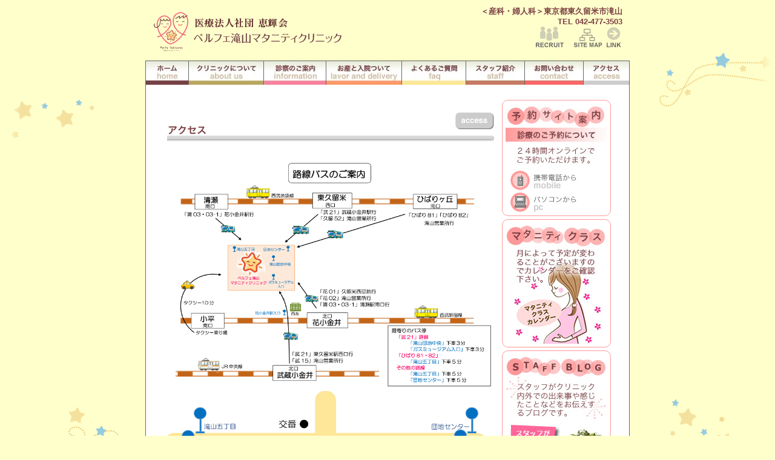

--- FILE ---
content_type: text/html; charset=UTF-8
request_url: http://perfe.jp/access.html
body_size: 4145
content:
<!DOCTYPE html PUBLIC "-//W3C//DTD XHTML 1.0 Transitional//EN" "http://www.w3.org/TR/xhtml1/DTD/xhtml1-transitional.dtd">
<html xmlns="http://www.w3.org/1999/xhtml" xml:lang="ja" lang="ja">
<head>
<meta http-equiv="Content-Type" content="text/html; charset=UTF-8" />
<meta http-equiv="Content-Script-Type" content="text/javascript" />
<meta name="viewport" content="width=device-width">
<meta http-equiv="Pragma" content="no-cache">
<meta http-equiv="Cache-Control" content="no-cache">

<meta name="Description" content="＜産科・婦人科　ペルフェ滝山マタニティクリニック　院長:
佐分義之（さぶり・よしゆき）＞東久留米市滝山（ドイトさん向かい）２００９年１２月開院した産科・婦人科です。" />
<meta name="keyword" content="ペルフェ滝山マタニティクリニック,佐分義之,さぶり,さぶりよしゆき,産科,婦人科,産婦人科,母体保護法指定医,妊娠,出産,４Ｄエコー,４Ｄ超音波,月経不順,月経痛,子宮筋腫,卵巣のう腫,不正出血,おりもの,子宮がん,更年期,低容量ピル,東久留米市滝山,東京都,小平,武蔵小金井,東久留米,清瀬,西東京,東村山,練馬,新座,所沢,分娩施設,子連れ出産,山下工美" />
<title>東久留米市・小平市・西東京市・東村山市・清瀬市 | 産科・婦人科・産婦人科 | ペルフェ滝山マタニティクリニック</title>

<link rel="stylesheet" type="text/css" href="./css/layout01.css" media="screen" />
<link rel="stylesheet" type="text/css" href="./css/layout01.css" media="print" />
<link rel="stylesheet" type="text/css" href="./css/font01.css?0_0_1" media="screen" />
<link rel="stylesheet" type="text/css" href="./css/font01.css" media="print" />
<link rel="stylesheet" href="./css/add.css?0_1_0">
<link rel="stylesheet" href="./css/responsive.css?0_1_9">
<link rel="shortcut icon" href="./favicon.ico" />
<link href="https://cdnjs.cloudflare.com/ajax/libs/font-awesome/5.11.2/css/all.min.css" rel="stylesheet">
<link rel="stylesheet" href="https://cdnjs.cloudflare.com/ajax/libs/font-awesome-animation/0.0.10/font-awesome-animation.css" type="text/css" media="all" />

<meta name="google-site-verification" content="kgGGKZ-e6E7tVWx49BzpuaMGsd19_c6hvoy_1I4G7X4" />
<script src="https://ajax.googleapis.com/ajax/libs/jquery/1.12.4/jquery.min.js"></script>
<script type="text/javascript">jQuery.noConflict();</script>

<meta http-equiv="Content-Security-Policy" content="upgrade-insecure-requests">

<link rel="alternate" media="only screen and (max-width: 640px)" href="https://perfe.jp/_m/" />
<link rel="alternate" media="handheld" href="https://perfe.jp/_m/" />
<link rel="shortcut icon" href="favicon.ico?f=1622034468" type="image/vnd.microsoft.icon">
<link rel="icon" href="favicon.ico?f=1622034468" type="image/vnd.microsoft.icon">
<link rel="alternate" type="application/rss+xml" title="お知らせ RSS 1.0" href="topics/feed/rss10/" />
<!--script type="text/javascript" src="js/jquery-1.3.1.min.js"></script-->
<script type="text/javascript">
jQuery.noConflict();
var j$ = jQuery;
</script>
<script type="text/javascript" src="./js/jquery.droppy2.js"></script>
<script type='text/javascript'>
  j$(function() {
    j$('#nav').droppy();
  });
</script>
</head>

<body>

<div id="container1">

<!-- start #header -->
<div id="header">
<div id="logo"><a href="./index.html"><img src="./img/logo1.gif" alt="ペルフェ滝山マタニティクリニック" width="320" height="80" /></a></div>
<div id="smallmenu" class="pc"><strong>＜産科・婦人科＞東京都東久留米市滝山<br />
TEL 042-477-3503</strong><br />
<a href="./recruit.html"><img src="./img/recruit.gif" alt="求人" width="47" height="35" /></a>　
<a href="./sitemap.html"><img src="./img/sitemap.gif" alt="サイトマップ" width="47" height="35" /></a>  
<a href="./link.html"><img src="./img/link.gif" alt="リンク" width="29" height="35" /></a></div>
</div>
<!-- end #header -->

<div class="menu-wrap sp">
  <input type="checkbox" class="toggler">
  <div class="hamburger"><div></div></div>
  <div class="menu-sp">
    <div>
      <div>
        <ul>
          <li><a href="./index.html">Home</a></li>
          <li><a href="./about.html">クリニックについて</a></li>
          <li><a href="./info.html">診察のご案内</a></li>
          <li><a href="./info/obstetrics.html">産　科</a></li>
          <li><a href="./info/gynecology.html">婦人科</a></li>
          <li><a href="./info/classes.html">マタニティクラス</a></li>
          <li><a href="./ld.html">お産について</a></li>
          <li><a href="./ld/02.html">入院について</a></li>
          <li><a href="./faq.html">診察に関する質問</a></li>
          <li><a href="./faq/02.html">お産に関する質問</a></li>
          <li><a href="./faq/03.html">入院に関する質問</a></li>
          <li><a href="./staff.html">スタッフ紹介</a></li>
          <li><a href="./mailform/contact.html">お問い合わせ</a></li>
          <li><a href="./access.html">アクセス</a></li>
          <li><a href="./recruit.html">リクルート</a></li>
          <li><a href="./sitemap.html">サイトマップ</a></li>
          <li><a href="./link.html">リンク</a></li>
        </ul>
      </div>
    </div>
  </div>
</div>

<!-- start #menu -->
<div id="menu" class="pc">
<ul id='nav'>
<li><a href="./"><img src="./img/home01.jpg" alt="home" width="72" height="40" /></a></li>
<li><a href="./about.html"><img src="./img/about01.jpg" alt="クリニックについて" width="124" height="40" /></a></li>
<li><a href="./info.html"><img src="./img/info01.jpg" alt="診察のご案内" width="103" height="40" /></a>
<ul class="info">
<li><a href="./info.html"><img src="./img/infosub01.jpg" alt="診察時間" width="103" height="30" /></a></li>
<li><a href="./info/obstetrics.html"><img src="./img/infosub02.jpg" alt="産科" width="103" height="30" /></a></li>
<li><a href="./info/gynecology.html"><img src="./img/infosub03.jpg" alt="婦人科" width="103" height="30" /></a></li>
<li><a href="./info/classes.html"><img src="./img/infosub04.jpg" alt="マタニティクラス" width="103" height="30" /></a></li>
</ul>
</li>
<li><a href="./ld.html"><img src="./img/labor01.jpg" alt="お産と入院について" width="125" height="40" /></a>
<ul class="ld">
<li><a href="./ld.html"><img src="./img/ldsub01.jpg" alt="お産について" width="125" height="30" /></a></li>
<li><a href="./ld/02.html"><img src="./img/ldsub02.jpg" alt="入院について" width="125" height="30" /></a></li>
</ul></li>
<li><a href="./faq.html"><img src="./img/faq01.jpg" alt="よくあるご質問" width="106" height="40" /></a>
<ul class="faq">
<li><a href="./faq.html"><img src="./img/faqsub01.jpg" alt="診察に関するご質問" width="106" height="30" /></a></li>
<li><a href="./faq/02.html"><img src="./img/faqsub02.jpg" alt="分娩に関するご質問" width="106" height="30" /></a></li>
<li><a href="./faq/03.html"><img src="./img/faqsub03.jpg" alt="入院に関するご質問" width="106" height="30" /></a></li>
</ul></li>
<li><a href="./staff.html"><img src="./img/staff01.jpg" alt="スタッフ紹介" width="97" height="40" /></a></li>
<li><a href="./mailform/contact.html"><img src="./img/contact01.jpg" alt="お問い合わせ" width="97" height="40" /></a></li>
<li><a href="./access.html"><img src="./img/access01.jpg" alt="アクセス" width="76" height="40" /></a></li>
</ul>
</div>
<!-- end #menu -->
<div id="main2">
<!-- start #contents -->
<div id="contents1">
<img src="access/img/access.gif" alt="アクセス" class="sp" />
<h2 class="pc"><img src="access/img/access.gif" alt="アクセス" width="540" height="50" /></h2>


<div class="topics2">
<img src="access/img/bus-map2.png" alt="ご案内図" width="548"/>
<img src="access/img/near-map.jpg" alt="近郊地図" width="548">
<a href="https://goo.gl/maps/EC5WUXJSA6ghzgpK7" target="_blank"><img src="access/img/gmap.gif" alt="Googleマップを見る" width="300" border="0"></a>

<h4 class="sp" style="font-size:40px;">所在地<br />
  <img src="img/line07.jpg" alt="" width="300" height="2" /></h4>
<h4 class="pc">所在地<br />
<img src="img/line07.jpg" alt="" width="300" height="2" /></h4>
<p>〒203-0033　東京都東久留米市滝山５丁目３−６<br />
TEL 042-477-3503　FAX 042-477-3507
</p>
<!--
<h4 class="sp" style="font-size:40px;">バスでお越しの場合<br />
  <img src="img/line07.jpg" alt="" width="300" height="2" /></h4>
<h4 class="pc">バスでお越しの場合<br />
<img src="img/line07.jpg" alt="" width="300" height="2" /></h4>
<p>最寄りの停留所「ガスミュージアム」または「滝山団地中央」下車、徒歩２分</p>
<p>・西武新宿線 花小金井駅北口を出て<br />
　バス停「花小金井駅入口」から「ガスミュージアム」<br />
　（所要時間約７分）<br />
・JR中央線 武蔵小金井駅北口を出て<br />
　バス停「武蔵小金井駅」から「ガスミュージアム」<br />
　（所要時間約１６分）<br />
(武21)錦城高校経由...東久留米駅ゆき</p>

<p>・西武池袋線 東久留米駅西口を出て<br />
　バス停「東久留米駅西口」から「滝山団地中央」<br />
　（所要時間約１４分）<br />
(武21)錦城高校経由...武蔵小金井駅ゆき<br />
</p>
-->

<h4 class="sp" style="font-size:40px;">駅からタクシーの場合<br />
  <img src="img/line07.jpg" alt="" width="300" height="2" /></h4>
<h4 class="pc">駅からタクシーの場合<br />
<img src="img/line07.jpg" alt="" width="300" height="2" /></h4>
<p>・小平駅より約２km（タクシーにて約５分）<br />
・東久留米駅より約４km（タクシーにて約９分）
</p>

<h4 class="sp fsize40">お車の場合<br />
  <img src="img/line07.jpg" alt="" width="300" height="2" /></h4>
<h4 class="pc">お車の場合<br />
<img src="img/line07.jpg" alt="" width="300" height="2" /></h4>
<p>駐車場はクリニック前に６台ご用意しております。</p>
<p>※条件付きではありますが、ノジマ様にも駐車場につきご協力いただいております。</p>
</div>
</div>
<!-- end #contents -->
<!-- start #sidemenu -->
<div id="sidemenu">
<div class="sp-float"><p class="article01"><img src="./img/reservationsite.jpg" alt="予約サイトのご案内" width="168" height="110" /><br />
<a href="https://ssc3.doctorqube.com/perfe/"><img src="./img/reservationmobile.gif" alt="携帯電話からのご予約" width="125" height="35" /></a><br />
<a href="https://ssc3.doctorqube.com/perfe/" target="_blank" rel="noopener"><img src="./img/reservationpc.gif" alt="パソコンからのご予約" width="125" height="35" /></a></p></div>
<div class="sp-float"><p class="article01"><a href="./info/calendar.html" target="_blank" rel="noopener"><img src="./img/classes.jpg" alt="マタニティクラス" width="168" height="200" /></a></p></div>
<div class="sp" style="clear:both;"></div>
<div class="sp-float"><p class="article01"><a href="http://ameblo.jp/perfe/" target="_blank" rel="noopener"><img src="./img/staffblog.jpg" alt="スタッフブログのご案内" width="168" height="200" /></a></p></div>
<div class="sp-float"><p class="article01"><a href="http://www.sugihara-kodomo.com/" target="_blank" rel="noopener"><img src="./img/sugiharakodomoclinic.gif" alt="すぎはらこどもクリニック" width="168" height="200" /></a></p></div>
</div><!-- end #sidemenu -->

<!-- start #footer -->
<div id="footer">
<p><strong>Copyright &#169; Perfe Takiyama Maternity Clinic.</strong> All rights reserved.</p>
</div>

<div class="sp">
<div class="bottom-fixed">
   <div class="bottom-fixed-con">
      <div class="b-fixed2 bg-pink"><i class="fas fa-phone-volume fa-4x" style="transform:rotate(320deg);"></i><p>お電話はこちら</p><a href="https://www.perfe.jp/mailform/contact.html"></a></div>
      <div class="b-fixed2 far fa-calendar-alt fa-4x" style="color: #755b00;"><p>ネット予約はこちら</p><a href="https://ssc3.doctorqube.com/perfe/" target="_blank"></a></div>
   </div>
</div>
</div><!-- end #footer -->
</div>
</div>
</body>
</html>

--- FILE ---
content_type: text/css
request_url: http://perfe.jp/css/layout01.css
body_size: 1312
content:
@charset "euc-jp";
/* CSS Document */

/* basic design-------------------------------------------------- */

body{
background:#ffffcc url(../img/back.gif) no-repeat;
background-position:top center; 
color:#000;
font-family:Verdana,Hiragino Kaku Gothic Pro,osaka,MS PGothic,sans-serif;
margin:0px;
padding:0px;
text-align: center
}

img {
border:0px;
}

.flame1 {
border:solid #666666 1px;
}



/* basic layout-------------------------------------------------- */

#container1{
margin:0px auto  0px auto;
padding:0px;
width:800px;
}

#header{
margin:0px;
padding:10px;
width:778px;
height:80px
}
#logo{
text-align: left;
vertical-align:center;
float:left
}
#smallmenu{
color:#7c4043;
text-align: right;
vertical-align:top;
font-size:small;
float:right
}

#menu{
margin:0px;
padding:0px;
width:800px;
height:40px;
text-align: center;
clear:both
}

#images{
margin:0px;
padding:0px;
width:798px;
border:solid #666666;
border-width:0px 1px 0px 1px
}

#main1{
margin:0px;
padding:10px;
width:778px;
background-color:#d2bca0;
border:solid #666666;
border-width:0px 1px 1px 1px
}

#main2{
margin:0px;
padding:10px;
width:778px;
background-color:#fff;
border:solid #666666;
border-width:0px 1px 1px 1px;
clear:left
}


#contents1{
margin:0px;
padding:10px 5px 10px 20px;
width:540px;
font-size:midium;
line-height:125%;
float:left
}

#contents2 {
background-color:#fff;
text-align: left;
width: 540px;
margin:0;
padding:10px 10px 10px 15px
}


#sidemenu{
margin:0px;
padding:10px 20px 10px 0px;
width:180px;
text-align: right;
float:right
}

#footer{
margin:0px;
padding:10px;
text-align: center;
font-size: x-small;
clear:both
}

.linebottom{
vertical-align:bottom
}

.textbottom{
vertical-align:text-bottom
}

.floatr{
float:right
}

.floatl{
float:left;
margin:5px 20px 5px 0px
}

.clearboth{
clear:both
}

.clearr{
clear:right
}

.clearl{
clear:left
}


/* drop down menu-------------------------------------------------- */

/* Basic code - don't modify */
 
 #nav { display: block; margin: 0; padding: 0; position: relative; }
  #nav li { display: block; list-style: none; margin: 0; padding: 0; float: left; position: relative; }
  #nav a { display: block; }
  #nav ul { display: none; position: absolute; left: 0; margin: 0; padding: 0; }
  * html #nav ul { line-height: 0; margin: 0; padding: 0px;} /* IE6 "fix" */
  	#nav ul a { zoom: 1;} /* IE6/7 fix */
    #nav ul li { float: none; }
    #nav ul ul { top: 0; }
    
/* Essentials - configure this */

#nav ul.info { width: 103px}
#nav ul.ld { width: 125px}
#nav ul.faq { width: 106px}

/* Everything else is theming */
 
#nav { background-color: #fff; height: 40px;  width: 800px; margin: 0; padding: 0;}
#nav *:hover { background-color: none }
#nav ul { top: 40px }
#nav ul img { vertical-align:bottom }
#nav ul a { background-color: #fff; opacity: 0.8; filter: alpha(opacity=80); color:#7c4043; text-decoration: none; line-height: 0}
/* #nav ul a { border-bottom: none; } - I also needed this for IE6/7 */

/* topics-------------------------------------------------- */

.topics1 {
background:url(../img/topics1.jpg) no-repeat;
background-size:cover;
text-align: left;
width: 520px;
padding-right: 12px;
}

.topics2 {
background-color:#fff;
text-align: left;
width: 540px;
margin:0;
padding:0;
}

.article01{
background-color:#ffffff;
margin:5px 0px;
padding:5px;
width:168px;
text-align: left;
font-size: x-small;
border-radius: 10px;         /* CSS3 */
 -moz-border-radius: 10px;    /* Firefox */
 -webkit-border-radius: 10px; /* Safari,Chrome */
border:solid #f99;
border-width:1px
}

--- FILE ---
content_type: text/css
request_url: http://perfe.jp/css/font01.css?0_0_1
body_size: 463
content:
@charset "euc-jp";
/* CSS Document */


/* basic-------------------------------------------------- */

h2 {
color:#7c4043;
font-size:large;
width:510px;
padding:10px 5px 5px 5px;
line-height:110%
}

h3 {
color:#7c4043;
font-size:large;
margin:0px;
padding:5px 0px 0px 0px;
line-height:110%
}

h4 {
color:#7c4043;
font-size:midium;
margin:5px;
padding:0px;
line-height:110%
}

p {
margin:10px
}

.title1{
width:94%;
padding:10px 10px 0px 10px;
color:#7c4043;
font-size:large;
border-bottom: dotted #7c4043 1px
}

.text1{
width:510px;
}

.text2{
margin:10px
}

.text3{
margin:20px
}

.date {
font-size: x-small;
color:#7c4043;
text-align: right;
width:500px;
margin:0;
padding:10px 10px 10px 10px;
float: clear
}

.small{
font-size: small
}

.xsmall{
font-size: x-small
}

th{
 font-weight: normal;
 font-size: small
}

.error{
color: #f00;
font-size: small
}

.confirm{
color: #7c4043;
font-size: large
}


/* link-------------------------------------------------- */

a {color:#ff9966; text-decoration: none}
a:visited {color:#7c4043; text-decoration: none}
a:hover {color: #ff9966; text-decoration:none; background-color:#ffc}

--- FILE ---
content_type: text/css
request_url: http://perfe.jp/css/add.css?0_1_0
body_size: 1016
content:
a:hover img {opacity: .7;}

.top-scroll {
    width:100%; 
    height:1200px; 
    overflow-x:scroll;
    -ms-overflow-style: none;
    scrollbar-width: 4px;
}
.top-scroll::-webkit-scrollbar {  /* Chrome, Safari 対応 */
    width:4px;
    background:#fff;
}
.top-scroll::-webkit-scrollbar-thumb {
    background:pink;
}

.about-2col {float:left; width:190px;}
.about-2col-last {float:left; width:320px; padding-left:12px;}


#formWrap {
	width:520px;
	margin:0 auto;
	color:#555;
	line-height:120%;
	font-size:90%;
}
table.formTable{
	width:100%;
	margin:0 auto;
	border-collapse:collapse;
}
table.formTable td,table.formTable th{
	border:1px solid #ccc;
	padding:10px;
}
table.formTable th{
	width:30%;
	font-weight:normal;
	background:#efefef;
	text-align:left;
}
p.error_messe{
	margin:5px 0;
	color:red;
}
.fab {
    font-family: 'Font Awesome 5 Brands';
	font-weight: 900;
}
.fa-instagram:before {
	font-family: "Font Awesome 5 Brands";
    font-weight: 900;
    color: #000;
	font-style: normal;
}
.sns {
	padding:8px; font-size:1.1rem; font-weight:600; text-align: center;
}
.sns a {color: #000 !important;}


/*　簡易版レスポンシブ用CSS（必要最低限のみとしています。ブレークポイントも含め自由に設定下さい）　*/
@media screen and (max-width:768px) {
	#formWrap {
		width:95%;
		margin:0 auto;
	}
	table.formTable th, table.formTable td {
		width:auto;
		display:block;
	}
	table.formTable th {
		margin-top:5px;
		border-bottom:0;
		font-size:30px;
	}
	input[type="submit"], input[type="reset"], input[type="button"] {
		display:block;
		width:100%;
		height:100px;
		font-size:46px;
	}
	input[type="text"] {
		width:100%;
		height:60px;
		font-size:28px;
	}
	input[type=radio] {
		font-size:100px; 
		height:50px; 
		width:50px;
		margin:0 0 30px;
		transform:translateY(15px);
	}

	#formWrap textarea {
		width:100%;
	}
	.sns a {
		color: #000 !important;
		font-size: 2rem;
	}
}

--- FILE ---
content_type: text/css
request_url: http://perfe.jp/css/responsive.css?0_1_9
body_size: 2239
content:
@media print { 
	.sp{display:none !important;}
}

@media screen and (min-width:768px) { 
	.sp{display:none !important;}
}

/* Mobile Portrait View */
@media screen and (max-width:767px) {	
    .pc {display:none;}

    img {width:100%; height:auto;}
    p {font-size:28px; line-height:1.6;}
    .fsize40 {font-size:40px;}
    .fsize50 {font-size:50px;}
    .fsize60 {font-size:60px;}
    
    .img-2col {width:48%; margin:0 2% 30px 0; float:left;}

    #contents1{
        margin:0px;
        padding:10px 5px 10px 20px;
        width:97%;
        font-size:midium;
        line-height:125%;
        float:none;
    }
    .topics1 {
        background:url(../img/topics1.jpg) no-repeat;
        background-size:cover;
        text-align: left;
        width: 97%;
        padding-right: 18px;
        }
        
    .topics2 {
    background-color:#fff;
    text-align: left;
    width: 100%;
    margin:0;
    padding:0;
    }

    .topics2 ul {margin:50px 0;}
    .topics2 li {font-size:36px; margin:0 0 80px;}
    .topics2 a {color:#7c4043;}

    .title1{
        width:94%;
        padding:10px 10px 0px 10px;
        color:#7c4043;
        font-size:32px;
        border-bottom: dotted #7c4043 1px
     }
        
    .text1{
        width:100%;
        font-size:28px;
        line-height:1.6;
    }
    .date {
        font-size: 16px;
        color:#7c4043;
        text-align: left;
        max-width:500px;
        margin:0;
        padding:10px 10px 10px 10px;
        float: clear
    }

    .top-scroll {width:100%; height:480px !important; overflow-x:scroll;}

    .que {width:5%; float:left;}
    .que:before {
      content: "";
      background:url(../faq/img/q.gif) no-repeat;
      display: inline-block;
      width:1.4em;
      height:1.4em;
      margin-right:8px;
      background-size:contain;
    }

    .que-title1 {width:90%; margin:-4px 0 0 22px; float:left; line-height:1.6;}
    .que-title2 {width:90%; margin:-8px 0 0 22px; float:left; line-height:1.6;}
    .ans {margin:25px 0 75px; margin-top:14px; line-height:1.6;}

    #sidemenu{
        margin:50px auto 0;
        padding:10px 20px 10px 0px;
        width:100%;
        text-align: right;
        float:none;
    }
    .article01{
        background-color:#ffffff;
        margin:5px 0 30px;
        padding:5px;
        width:100%;
        text-align: left;
        font-size: x-small;
        border-radius: 10px;         /* CSS3 */
         -moz-border-radius: 10px;    /* Firefox */
         -webkit-border-radius: 10px; /* Safari,Chrome */
        border:solid #f99;
        border-width:1px
        }
    #sidemenu img {width:100% !important; height:auto;}
    .sp-float {width:48%; float:left; margin:0 2% 20px 0;}

    .about-2col {float:none; width:100%;}
    .about-2col-last {float:none; width:100%; padding-left:0;} 
    .floatl{
        float:none;
        margin:5px 20px 5px 0px
        }

:root {
    --primary-color: rgba(13, 110, 139, 0.75);
    --overlay-color: rgba(24, 39, 51 , 0.85);
    --menu-speed: 0.75s;
    }
    
/* MENU STYLES */
.menu-wrap {
    position: fixed;
    top: .4%;
    right: 12%;
    z-index: 99999999;
  }
  
  .menu-wrap .toggler {
    position: absolute;
    top: 0;
    left: 0;
    z-index: 2;
    cursor: pointer;
    width: 60px;
    height: 60px;
    opacity: 0;
  }
  
  .menu-wrap .hamburger {
    position: absolute;
    top: 0;
    left: 0;
    z-index: 1;
    width: 60px;
    height: 60px;
    padding: 12px;
    background: var(--primary-color);
    display: flex;
    align-items: center;
    justify-content: center;
  }
  
  /* Hamburger Line */
  .menu-wrap .hamburger > div {
    position: relative;
    flex: none;
    width: 100%;
    height: 4px;
    background: #fff;
    display: flex;
    align-items: center;
    justify-content: center;
    transition: all 0.4s ease;
  }
  
  /* Hamburger Lines - Top & Bottom */
  .menu-wrap .hamburger > div::before,
  .menu-wrap .hamburger > div::after {
    content: '';
    position: absolute;
    z-index: 999;
    top: -22px;
    width: 100%;
    height: 4px;
    background: inherit;
  }
  
  /* Moves Line Down */
  .menu-wrap .hamburger > div::after {
    top: 22px;
  }
  
  /* Toggler Animation */
  .menu-wrap .toggler:checked + .hamburger > div {
    transform: rotate(135deg);
  }
  
  /* Turns Lines Into X */
  .menu-wrap .toggler:checked + .hamburger > div:before,
  .menu-wrap .toggler:checked + .hamburger > div:after {
    top: 0;
    transform: rotate(90deg);
  }
  
  /* Rotate On Hover When Checked */
  .menu-wrap .toggler:checked:hover + .hamburger > div {
    transform: rotate(225deg);
  }
  
  /* Show Menu */
  .menu-wrap .toggler:checked ~ .menu-sp {
    visibility: visible;
  }
  .menu-sp ul {
    padding-left: 0;
} 
  .menu-wrap .toggler:checked ~ .menu-sp > div {
    transform: scale(1);
    transition-duration: var(--menu-speed);
  }
  
  .menu-wrap .toggler:checked ~ .menu-sp > div > div {
    opacity: 1;
    transition:  opacity 0.1s ease 0.1s;
  }
  
  .menu-wrap .menu-sp {
    position: fixed;
    top: 0;
    left: 0;
    width: 100%;
    height: 100%;
    visibility: hidden;
    overflow: hidden;
    display: flex;
    align-items: center;
    justify-content: center;
  }
  
  .menu-wrap .menu-sp > div {
    background: var(--overlay-color);
    overflow:scroll;
    border-radius: 0%;
    width: 100%;
    height: 100%;
    display: flex;
    flex: none;
    padding-top:30px;
    align-items: top;
    justify-content: center;
    transform: scale(1);
    transition: all 0.4s ease;
    -webkit-overflow-scrolling: touch;
  }
  
  .menu-wrap .menu-sp > div > div {
    text-align: center;
    max-width: 600px;
    max-height: 100vh;
    opacity: 0;
    transition: opacity 0.4s ease;
  }
  
  .menu-wrap .menu-sp > div > div > ul > li {
    list-style: none;
    color: #fff;
    font-size: 40px;
    padding: 20px 0;
    border-bottom:1px solid #fff;
  }
  
  .menu-wrap .menu-sp > div > div > ul > li > a {
    color: inherit;
    text-decoration: none;
    transition: color 0.4s ease;
  }

  /*bottom fixed menu*/
.bottom-fixed{
    width: 103%;
    position: fixed;
    bottom: 0px;
    left: -25px;
    z-index: 9999999;
    background: #fff;
  }
  .bottom-fixed-con {
    display: flex;
  }
  .b-fixed3 {
    width: 33.3%; height: 100px; padding: 5px 0; text-align: center;  position: relative;
  }
  .b-fixed3 p {font-size:20px; margin-top: -6px; padding-top:3px;}
  .b-fixed3 a {
    position: absolute;
    top: 0;
    left: 0;
    height: 100%;
    width: 100%;
  }
  .b-fixed2 {
    width: 53%; height:85px; padding: 15px 0; text-align: center;  position: relative;
  }
  .b-fixed2 p {font-size:20px; margin-top:0px;}
  .b-fixed2 a {
    position: absolute;
    top: 0;
    left: 0;
    height: 100%;
    width: 100%;
  }
  b-fixed2 a:hover {background:#fff !important;}

  .bg-green {background:#00B900;}
  .bg-pink {background:rgb(245, 169, 169);}

  #footer{
    margin:0 0 100px !important;
    padding:10px;
    text-align: center;
    font-size: x-small;
    clear:both
    }

}

--- FILE ---
content_type: text/css
request_url: http://perfe.jp/css/font01.css
body_size: 463
content:
@charset "euc-jp";
/* CSS Document */


/* basic-------------------------------------------------- */

h2 {
color:#7c4043;
font-size:large;
width:510px;
padding:10px 5px 5px 5px;
line-height:110%
}

h3 {
color:#7c4043;
font-size:large;
margin:0px;
padding:5px 0px 0px 0px;
line-height:110%
}

h4 {
color:#7c4043;
font-size:midium;
margin:5px;
padding:0px;
line-height:110%
}

p {
margin:10px
}

.title1{
width:94%;
padding:10px 10px 0px 10px;
color:#7c4043;
font-size:large;
border-bottom: dotted #7c4043 1px
}

.text1{
width:510px;
}

.text2{
margin:10px
}

.text3{
margin:20px
}

.date {
font-size: x-small;
color:#7c4043;
text-align: right;
width:500px;
margin:0;
padding:10px 10px 10px 10px;
float: clear
}

.small{
font-size: small
}

.xsmall{
font-size: x-small
}

th{
 font-weight: normal;
 font-size: small
}

.error{
color: #f00;
font-size: small
}

.confirm{
color: #7c4043;
font-size: large
}


/* link-------------------------------------------------- */

a {color:#ff9966; text-decoration: none}
a:visited {color:#7c4043; text-decoration: none}
a:hover {color: #ff9966; text-decoration:none; background-color:#ffc}

--- FILE ---
content_type: text/css
request_url: https://perfe.jp/css/layout01.css
body_size: 1126
content:
@charset "euc-jp";
/* CSS Document */

/* basic design-------------------------------------------------- */

body{
background:#ffffcc url(../img/back.gif) no-repeat;
background-position:top center; 
color:#000;
font-family:Verdana,Hiragino Kaku Gothic Pro,osaka,MS PGothic,sans-serif;
margin:0px;
padding:0px;
text-align: center
}

img {
border:0px;
}

.flame1 {
border:solid #666666 1px;
}



/* basic layout-------------------------------------------------- */

#container1{
margin:0px auto  0px auto;
padding:0px;
width:800px;
}

#header{
margin:0px;
padding:10px;
width:778px;
height:80px
}
#logo{
text-align: left;
vertical-align:center;
float:left
}
#smallmenu{
color:#7c4043;
text-align: right;
vertical-align:top;
font-size:small;
float:right
}

#menu{
margin:0px;
padding:0px;
width:800px;
height:40px;
text-align: center;
clear:both
}

#images{
margin:0px;
padding:0px;
width:798px;
border:solid #666666;
border-width:0px 1px 0px 1px
}

#main1{
margin:0px;
padding:10px;
width:778px;
background-color:#d2bca0;
border:solid #666666;
border-width:0px 1px 1px 1px
}

#main2{
margin:0px;
padding:10px;
width:778px;
background-color:#fff;
border:solid #666666;
border-width:0px 1px 1px 1px;
clear:left
}


#contents1{
margin:0px;
padding:10px 5px 10px 20px;
width:540px;
font-size:midium;
line-height:125%;
float:left
}

#contents2 {
background-color:#fff;
text-align: left;
width: 540px;
margin:0;
padding:10px 10px 10px 15px
}


#sidemenu{
margin:0px;
padding:10px 20px 10px 0px;
width:180px;
text-align: right;
float:right
}

#footer{
margin:0px;
padding:10px;
text-align: center;
font-size: x-small;
clear:both
}

.linebottom{
vertical-align:bottom
}

.textbottom{
vertical-align:text-bottom
}

.floatr{
float:right
}

.floatl{
float:left;
margin:5px 20px 5px 0px
}

.clearboth{
clear:both
}

.clearr{
clear:right
}

.clearl{
clear:left
}


/* drop down menu-------------------------------------------------- */

/* Basic code - don't modify */
 
 #nav { display: block; margin: 0; padding: 0; position: relative; }
  #nav li { display: block; list-style: none; margin: 0; padding: 0; float: left; position: relative; }
  #nav a { display: block; }
  #nav ul { display: none; position: absolute; left: 0; margin: 0; padding: 0; }
  * html #nav ul { line-height: 0; margin: 0; padding: 0px;} /* IE6 "fix" */
  	#nav ul a { zoom: 1;} /* IE6/7 fix */
    #nav ul li { float: none; }
    #nav ul ul { top: 0; }
    
/* Essentials - configure this */

#nav ul.info { width: 103px}
#nav ul.ld { width: 125px}
#nav ul.faq { width: 106px}

/* Everything else is theming */
 
#nav { background-color: #fff; height: 40px;  width: 800px; margin: 0; padding: 0;}
#nav *:hover { background-color: none }
#nav ul { top: 40px }
#nav ul img { vertical-align:bottom }
#nav ul a { background-color: #fff; opacity: 0.8; filter: alpha(opacity=80); color:#7c4043; text-decoration: none; line-height: 0}
/* #nav ul a { border-bottom: none; } - I also needed this for IE6/7 */

/* topics-------------------------------------------------- */

.topics1 {
background:url(../img/topics1.jpg) no-repeat;
background-size:cover;
text-align: left;
width: 520px;
padding-right: 12px;
}

.topics2 {
background-color:#fff;
text-align: left;
width: 540px;
margin:0;
padding:0;
}

.article01{
background-color:#ffffff;
margin:5px 0px;
padding:5px;
width:168px;
text-align: left;
font-size: x-small;
border-radius: 10px;         /* CSS3 */
 -moz-border-radius: 10px;    /* Firefox */
 -webkit-border-radius: 10px; /* Safari,Chrome */
border:solid #f99;
border-width:1px
}

--- FILE ---
content_type: text/css
request_url: https://perfe.jp/css/font01.css?0_0_1
body_size: 334
content:
@charset "euc-jp";
/* CSS Document */


/* basic-------------------------------------------------- */

h2 {
color:#7c4043;
font-size:large;
width:510px;
padding:10px 5px 5px 5px;
line-height:110%
}

h3 {
color:#7c4043;
font-size:large;
margin:0px;
padding:5px 0px 0px 0px;
line-height:110%
}

h4 {
color:#7c4043;
font-size:midium;
margin:5px;
padding:0px;
line-height:110%
}

p {
margin:10px
}

.title1{
width:94%;
padding:10px 10px 0px 10px;
color:#7c4043;
font-size:large;
border-bottom: dotted #7c4043 1px
}

.text1{
width:510px;
}

.text2{
margin:10px
}

.text3{
margin:20px
}

.date {
font-size: x-small;
color:#7c4043;
text-align: right;
width:500px;
margin:0;
padding:10px 10px 10px 10px;
float: clear
}

.small{
font-size: small
}

.xsmall{
font-size: x-small
}

th{
 font-weight: normal;
 font-size: small
}

.error{
color: #f00;
font-size: small
}

.confirm{
color: #7c4043;
font-size: large
}


/* link-------------------------------------------------- */

a {color:#ff9966; text-decoration: none}
a:visited {color:#7c4043; text-decoration: none}
a:hover {color: #ff9966; text-decoration:none; background-color:#ffc}

--- FILE ---
content_type: text/css
request_url: https://perfe.jp/css/add.css?0_1_0
body_size: 900
content:
a:hover img {opacity: .7;}

.top-scroll {
    width:100%; 
    height:1200px; 
    overflow-x:scroll;
    -ms-overflow-style: none;
    scrollbar-width: 4px;
}
.top-scroll::-webkit-scrollbar {  /* Chrome, Safari 対応 */
    width:4px;
    background:#fff;
}
.top-scroll::-webkit-scrollbar-thumb {
    background:pink;
}

.about-2col {float:left; width:190px;}
.about-2col-last {float:left; width:320px; padding-left:12px;}


#formWrap {
	width:520px;
	margin:0 auto;
	color:#555;
	line-height:120%;
	font-size:90%;
}
table.formTable{
	width:100%;
	margin:0 auto;
	border-collapse:collapse;
}
table.formTable td,table.formTable th{
	border:1px solid #ccc;
	padding:10px;
}
table.formTable th{
	width:30%;
	font-weight:normal;
	background:#efefef;
	text-align:left;
}
p.error_messe{
	margin:5px 0;
	color:red;
}
.fab {
    font-family: 'Font Awesome 5 Brands';
	font-weight: 900;
}
.fa-instagram:before {
	font-family: "Font Awesome 5 Brands";
    font-weight: 900;
    color: #000;
	font-style: normal;
}
.sns {
	padding:8px; font-size:1.1rem; font-weight:600; text-align: center;
}
.sns a {color: #000 !important;}


/*　簡易版レスポンシブ用CSS（必要最低限のみとしています。ブレークポイントも含め自由に設定下さい）　*/
@media screen and (max-width:768px) {
	#formWrap {
		width:95%;
		margin:0 auto;
	}
	table.formTable th, table.formTable td {
		width:auto;
		display:block;
	}
	table.formTable th {
		margin-top:5px;
		border-bottom:0;
		font-size:30px;
	}
	input[type="submit"], input[type="reset"], input[type="button"] {
		display:block;
		width:100%;
		height:100px;
		font-size:46px;
	}
	input[type="text"] {
		width:100%;
		height:60px;
		font-size:28px;
	}
	input[type=radio] {
		font-size:100px; 
		height:50px; 
		width:50px;
		margin:0 0 30px;
		transform:translateY(15px);
	}

	#formWrap textarea {
		width:100%;
	}
	.sns a {
		color: #000 !important;
		font-size: 2rem;
	}
}

--- FILE ---
content_type: text/css
request_url: https://perfe.jp/css/responsive.css?0_1_9
body_size: 1949
content:
@media print { 
	.sp{display:none !important;}
}

@media screen and (min-width:768px) { 
	.sp{display:none !important;}
}

/* Mobile Portrait View */
@media screen and (max-width:767px) {	
    .pc {display:none;}

    img {width:100%; height:auto;}
    p {font-size:28px; line-height:1.6;}
    .fsize40 {font-size:40px;}
    .fsize50 {font-size:50px;}
    .fsize60 {font-size:60px;}
    
    .img-2col {width:48%; margin:0 2% 30px 0; float:left;}

    #contents1{
        margin:0px;
        padding:10px 5px 10px 20px;
        width:97%;
        font-size:midium;
        line-height:125%;
        float:none;
    }
    .topics1 {
        background:url(../img/topics1.jpg) no-repeat;
        background-size:cover;
        text-align: left;
        width: 97%;
        padding-right: 18px;
        }
        
    .topics2 {
    background-color:#fff;
    text-align: left;
    width: 100%;
    margin:0;
    padding:0;
    }

    .topics2 ul {margin:50px 0;}
    .topics2 li {font-size:36px; margin:0 0 80px;}
    .topics2 a {color:#7c4043;}

    .title1{
        width:94%;
        padding:10px 10px 0px 10px;
        color:#7c4043;
        font-size:32px;
        border-bottom: dotted #7c4043 1px
     }
        
    .text1{
        width:100%;
        font-size:28px;
        line-height:1.6;
    }
    .date {
        font-size: 16px;
        color:#7c4043;
        text-align: left;
        max-width:500px;
        margin:0;
        padding:10px 10px 10px 10px;
        float: clear
    }

    .top-scroll {width:100%; height:480px !important; overflow-x:scroll;}

    .que {width:5%; float:left;}
    .que:before {
      content: "";
      background:url(../faq/img/q.gif) no-repeat;
      display: inline-block;
      width:1.4em;
      height:1.4em;
      margin-right:8px;
      background-size:contain;
    }

    .que-title1 {width:90%; margin:-4px 0 0 22px; float:left; line-height:1.6;}
    .que-title2 {width:90%; margin:-8px 0 0 22px; float:left; line-height:1.6;}
    .ans {margin:25px 0 75px; margin-top:14px; line-height:1.6;}

    #sidemenu{
        margin:50px auto 0;
        padding:10px 20px 10px 0px;
        width:100%;
        text-align: right;
        float:none;
    }
    .article01{
        background-color:#ffffff;
        margin:5px 0 30px;
        padding:5px;
        width:100%;
        text-align: left;
        font-size: x-small;
        border-radius: 10px;         /* CSS3 */
         -moz-border-radius: 10px;    /* Firefox */
         -webkit-border-radius: 10px; /* Safari,Chrome */
        border:solid #f99;
        border-width:1px
        }
    #sidemenu img {width:100% !important; height:auto;}
    .sp-float {width:48%; float:left; margin:0 2% 20px 0;}

    .about-2col {float:none; width:100%;}
    .about-2col-last {float:none; width:100%; padding-left:0;} 
    .floatl{
        float:none;
        margin:5px 20px 5px 0px
        }

:root {
    --primary-color: rgba(13, 110, 139, 0.75);
    --overlay-color: rgba(24, 39, 51 , 0.85);
    --menu-speed: 0.75s;
    }
    
/* MENU STYLES */
.menu-wrap {
    position: fixed;
    top: .4%;
    right: 12%;
    z-index: 99999999;
  }
  
  .menu-wrap .toggler {
    position: absolute;
    top: 0;
    left: 0;
    z-index: 2;
    cursor: pointer;
    width: 60px;
    height: 60px;
    opacity: 0;
  }
  
  .menu-wrap .hamburger {
    position: absolute;
    top: 0;
    left: 0;
    z-index: 1;
    width: 60px;
    height: 60px;
    padding: 12px;
    background: var(--primary-color);
    display: flex;
    align-items: center;
    justify-content: center;
  }
  
  /* Hamburger Line */
  .menu-wrap .hamburger > div {
    position: relative;
    flex: none;
    width: 100%;
    height: 4px;
    background: #fff;
    display: flex;
    align-items: center;
    justify-content: center;
    transition: all 0.4s ease;
  }
  
  /* Hamburger Lines - Top & Bottom */
  .menu-wrap .hamburger > div::before,
  .menu-wrap .hamburger > div::after {
    content: '';
    position: absolute;
    z-index: 999;
    top: -22px;
    width: 100%;
    height: 4px;
    background: inherit;
  }
  
  /* Moves Line Down */
  .menu-wrap .hamburger > div::after {
    top: 22px;
  }
  
  /* Toggler Animation */
  .menu-wrap .toggler:checked + .hamburger > div {
    transform: rotate(135deg);
  }
  
  /* Turns Lines Into X */
  .menu-wrap .toggler:checked + .hamburger > div:before,
  .menu-wrap .toggler:checked + .hamburger > div:after {
    top: 0;
    transform: rotate(90deg);
  }
  
  /* Rotate On Hover When Checked */
  .menu-wrap .toggler:checked:hover + .hamburger > div {
    transform: rotate(225deg);
  }
  
  /* Show Menu */
  .menu-wrap .toggler:checked ~ .menu-sp {
    visibility: visible;
  }
  .menu-sp ul {
    padding-left: 0;
} 
  .menu-wrap .toggler:checked ~ .menu-sp > div {
    transform: scale(1);
    transition-duration: var(--menu-speed);
  }
  
  .menu-wrap .toggler:checked ~ .menu-sp > div > div {
    opacity: 1;
    transition:  opacity 0.1s ease 0.1s;
  }
  
  .menu-wrap .menu-sp {
    position: fixed;
    top: 0;
    left: 0;
    width: 100%;
    height: 100%;
    visibility: hidden;
    overflow: hidden;
    display: flex;
    align-items: center;
    justify-content: center;
  }
  
  .menu-wrap .menu-sp > div {
    background: var(--overlay-color);
    overflow:scroll;
    border-radius: 0%;
    width: 100%;
    height: 100%;
    display: flex;
    flex: none;
    padding-top:30px;
    align-items: top;
    justify-content: center;
    transform: scale(1);
    transition: all 0.4s ease;
    -webkit-overflow-scrolling: touch;
  }
  
  .menu-wrap .menu-sp > div > div {
    text-align: center;
    max-width: 600px;
    max-height: 100vh;
    opacity: 0;
    transition: opacity 0.4s ease;
  }
  
  .menu-wrap .menu-sp > div > div > ul > li {
    list-style: none;
    color: #fff;
    font-size: 40px;
    padding: 20px 0;
    border-bottom:1px solid #fff;
  }
  
  .menu-wrap .menu-sp > div > div > ul > li > a {
    color: inherit;
    text-decoration: none;
    transition: color 0.4s ease;
  }

  /*bottom fixed menu*/
.bottom-fixed{
    width: 103%;
    position: fixed;
    bottom: 0px;
    left: -25px;
    z-index: 9999999;
    background: #fff;
  }
  .bottom-fixed-con {
    display: flex;
  }
  .b-fixed3 {
    width: 33.3%; height: 100px; padding: 5px 0; text-align: center;  position: relative;
  }
  .b-fixed3 p {font-size:20px; margin-top: -6px; padding-top:3px;}
  .b-fixed3 a {
    position: absolute;
    top: 0;
    left: 0;
    height: 100%;
    width: 100%;
  }
  .b-fixed2 {
    width: 53%; height:85px; padding: 15px 0; text-align: center;  position: relative;
  }
  .b-fixed2 p {font-size:20px; margin-top:0px;}
  .b-fixed2 a {
    position: absolute;
    top: 0;
    left: 0;
    height: 100%;
    width: 100%;
  }
  b-fixed2 a:hover {background:#fff !important;}

  .bg-green {background:#00B900;}
  .bg-pink {background:rgb(245, 169, 169);}

  #footer{
    margin:0 0 100px !important;
    padding:10px;
    text-align: center;
    font-size: x-small;
    clear:both
    }

}

--- FILE ---
content_type: application/javascript
request_url: https://perfe.jp/js/jquery.droppy2.js
body_size: 481
content:
/*
 * Droppy 0.1.2
 * (c) 2008 Jason Frame (jason@onehackoranother.com)
 */
j$.fn.droppy = function(options) {
    
  options = j$.extend({speed: 250}, options || {});
  
  this.each(function() {
    
    var root = this, zIndex = 1000;
    
    function getSubnav(ele) {
      if (ele.nodeName.toLowerCase() == 'li') {
        var subnav = j$('> ul', ele);
        return subnav.length ? subnav[0] : null;
      } else {
        return ele;
      }
    }
    
    function getActuator(ele) {
      if (ele.nodeName.toLowerCase() == 'ul') {
        return j$(ele).parents('li')[0];
      } else {
        return ele;
      }
    }
    
    function hide() {
      var subnav = getSubnav(this);
      if (!subnav) return;
      j$.data(subnav, 'cancelHide', false);
      setTimeout(function() {
        if (!j$.data(subnav, 'cancelHide')) {
          j$(subnav).slideUp(options.speed);
        }
      }, 500);
    }
  
    function show() {
      var subnav = getSubnav(this);
      if (!subnav) return;
      j$.data(subnav, 'cancelHide', true);
      j$(subnav).css({zIndex: zIndex++}).slideDown(options.speed);
      if (this.nodeName.toLowerCase() == 'ul') {
        var li = getActuator(this);
        j$(li).addClass('hover');
        j$('> a', li).addClass('hover');
      }
    }
    
    j$('ul, li', this).hover(show, hide);
    j$('li', this).hover(
      function() { j$(this).addClass('hover'); j$('> a', this).addClass('hover'); },
      function() { j$(this).removeClass('hover'); j$('> a', this).removeClass('hover'); }
    );
    
  });
  
};
